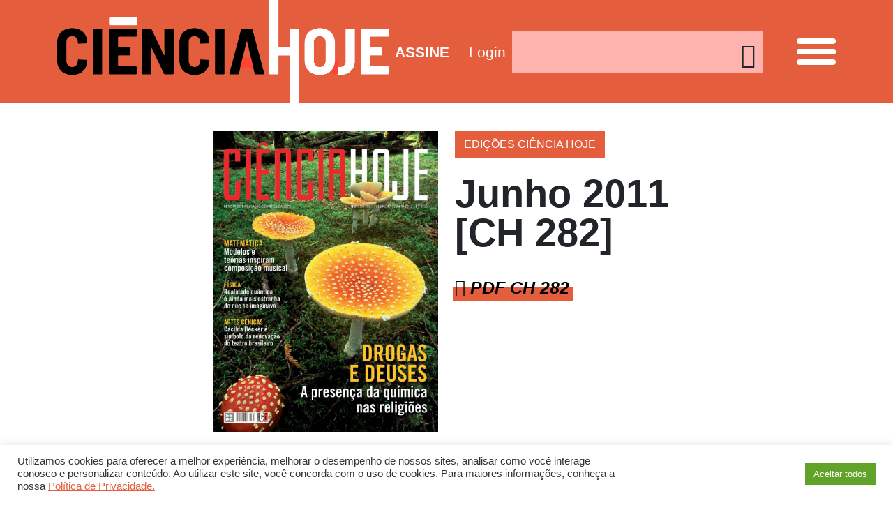

--- FILE ---
content_type: application/x-javascript
request_url: https://www.cienciahoje.org.br/wp-content/themes/cienciahoje-wp/js/app.js?rand=506&ver=89c0070808cc01f13ccb11293bfceac3
body_size: -489
content:
document.addEventListener("DOMContentLoaded", function () {
    const temp_lodash = _;

});
